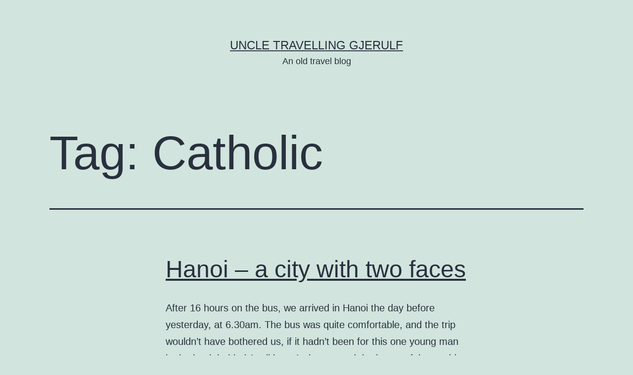

--- FILE ---
content_type: text/html; charset=UTF-8
request_url: http://gjerulf.com/tag/catholic/
body_size: 13219
content:
<!doctype html>
<html lang="en-US" >
<head>
	<meta charset="UTF-8" />
	<meta name="viewport" content="width=device-width, initial-scale=1" />
	<title>Catholic &#8211; Uncle Travelling Gjerulf</title>
<meta name='robots' content='max-image-preview:large' />
<link rel="alternate" type="application/rss+xml" title="Uncle Travelling Gjerulf &raquo; Feed" href="http://gjerulf.com/feed/" />
<link rel="alternate" type="application/rss+xml" title="Uncle Travelling Gjerulf &raquo; Comments Feed" href="http://gjerulf.com/comments/feed/" />
<link rel="alternate" type="application/rss+xml" title="Uncle Travelling Gjerulf &raquo; Catholic Tag Feed" href="http://gjerulf.com/tag/catholic/feed/" />
<script>
window._wpemojiSettings = {"baseUrl":"https:\/\/s.w.org\/images\/core\/emoji\/15.0.3\/72x72\/","ext":".png","svgUrl":"https:\/\/s.w.org\/images\/core\/emoji\/15.0.3\/svg\/","svgExt":".svg","source":{"concatemoji":"http:\/\/gjerulf.com\/wp-includes\/js\/wp-emoji-release.min.js?ver=6.6.4"}};
/*! This file is auto-generated */
!function(i,n){var o,s,e;function c(e){try{var t={supportTests:e,timestamp:(new Date).valueOf()};sessionStorage.setItem(o,JSON.stringify(t))}catch(e){}}function p(e,t,n){e.clearRect(0,0,e.canvas.width,e.canvas.height),e.fillText(t,0,0);var t=new Uint32Array(e.getImageData(0,0,e.canvas.width,e.canvas.height).data),r=(e.clearRect(0,0,e.canvas.width,e.canvas.height),e.fillText(n,0,0),new Uint32Array(e.getImageData(0,0,e.canvas.width,e.canvas.height).data));return t.every(function(e,t){return e===r[t]})}function u(e,t,n){switch(t){case"flag":return n(e,"\ud83c\udff3\ufe0f\u200d\u26a7\ufe0f","\ud83c\udff3\ufe0f\u200b\u26a7\ufe0f")?!1:!n(e,"\ud83c\uddfa\ud83c\uddf3","\ud83c\uddfa\u200b\ud83c\uddf3")&&!n(e,"\ud83c\udff4\udb40\udc67\udb40\udc62\udb40\udc65\udb40\udc6e\udb40\udc67\udb40\udc7f","\ud83c\udff4\u200b\udb40\udc67\u200b\udb40\udc62\u200b\udb40\udc65\u200b\udb40\udc6e\u200b\udb40\udc67\u200b\udb40\udc7f");case"emoji":return!n(e,"\ud83d\udc26\u200d\u2b1b","\ud83d\udc26\u200b\u2b1b")}return!1}function f(e,t,n){var r="undefined"!=typeof WorkerGlobalScope&&self instanceof WorkerGlobalScope?new OffscreenCanvas(300,150):i.createElement("canvas"),a=r.getContext("2d",{willReadFrequently:!0}),o=(a.textBaseline="top",a.font="600 32px Arial",{});return e.forEach(function(e){o[e]=t(a,e,n)}),o}function t(e){var t=i.createElement("script");t.src=e,t.defer=!0,i.head.appendChild(t)}"undefined"!=typeof Promise&&(o="wpEmojiSettingsSupports",s=["flag","emoji"],n.supports={everything:!0,everythingExceptFlag:!0},e=new Promise(function(e){i.addEventListener("DOMContentLoaded",e,{once:!0})}),new Promise(function(t){var n=function(){try{var e=JSON.parse(sessionStorage.getItem(o));if("object"==typeof e&&"number"==typeof e.timestamp&&(new Date).valueOf()<e.timestamp+604800&&"object"==typeof e.supportTests)return e.supportTests}catch(e){}return null}();if(!n){if("undefined"!=typeof Worker&&"undefined"!=typeof OffscreenCanvas&&"undefined"!=typeof URL&&URL.createObjectURL&&"undefined"!=typeof Blob)try{var e="postMessage("+f.toString()+"("+[JSON.stringify(s),u.toString(),p.toString()].join(",")+"));",r=new Blob([e],{type:"text/javascript"}),a=new Worker(URL.createObjectURL(r),{name:"wpTestEmojiSupports"});return void(a.onmessage=function(e){c(n=e.data),a.terminate(),t(n)})}catch(e){}c(n=f(s,u,p))}t(n)}).then(function(e){for(var t in e)n.supports[t]=e[t],n.supports.everything=n.supports.everything&&n.supports[t],"flag"!==t&&(n.supports.everythingExceptFlag=n.supports.everythingExceptFlag&&n.supports[t]);n.supports.everythingExceptFlag=n.supports.everythingExceptFlag&&!n.supports.flag,n.DOMReady=!1,n.readyCallback=function(){n.DOMReady=!0}}).then(function(){return e}).then(function(){var e;n.supports.everything||(n.readyCallback(),(e=n.source||{}).concatemoji?t(e.concatemoji):e.wpemoji&&e.twemoji&&(t(e.twemoji),t(e.wpemoji)))}))}((window,document),window._wpemojiSettings);
</script>
<style id='wp-emoji-styles-inline-css'>

	img.wp-smiley, img.emoji {
		display: inline !important;
		border: none !important;
		box-shadow: none !important;
		height: 1em !important;
		width: 1em !important;
		margin: 0 0.07em !important;
		vertical-align: -0.1em !important;
		background: none !important;
		padding: 0 !important;
	}
</style>
<link rel='stylesheet' id='wp-block-library-css' href='http://gjerulf.com/wp-includes/css/dist/block-library/style.min.css?ver=6.6.4' media='all' />
<style id='wp-block-library-theme-inline-css'>
.wp-block-audio :where(figcaption){color:#555;font-size:13px;text-align:center}.is-dark-theme .wp-block-audio :where(figcaption){color:#ffffffa6}.wp-block-audio{margin:0 0 1em}.wp-block-code{border:1px solid #ccc;border-radius:4px;font-family:Menlo,Consolas,monaco,monospace;padding:.8em 1em}.wp-block-embed :where(figcaption){color:#555;font-size:13px;text-align:center}.is-dark-theme .wp-block-embed :where(figcaption){color:#ffffffa6}.wp-block-embed{margin:0 0 1em}.blocks-gallery-caption{color:#555;font-size:13px;text-align:center}.is-dark-theme .blocks-gallery-caption{color:#ffffffa6}:root :where(.wp-block-image figcaption){color:#555;font-size:13px;text-align:center}.is-dark-theme :root :where(.wp-block-image figcaption){color:#ffffffa6}.wp-block-image{margin:0 0 1em}.wp-block-pullquote{border-bottom:4px solid;border-top:4px solid;color:currentColor;margin-bottom:1.75em}.wp-block-pullquote cite,.wp-block-pullquote footer,.wp-block-pullquote__citation{color:currentColor;font-size:.8125em;font-style:normal;text-transform:uppercase}.wp-block-quote{border-left:.25em solid;margin:0 0 1.75em;padding-left:1em}.wp-block-quote cite,.wp-block-quote footer{color:currentColor;font-size:.8125em;font-style:normal;position:relative}.wp-block-quote.has-text-align-right{border-left:none;border-right:.25em solid;padding-left:0;padding-right:1em}.wp-block-quote.has-text-align-center{border:none;padding-left:0}.wp-block-quote.is-large,.wp-block-quote.is-style-large,.wp-block-quote.is-style-plain{border:none}.wp-block-search .wp-block-search__label{font-weight:700}.wp-block-search__button{border:1px solid #ccc;padding:.375em .625em}:where(.wp-block-group.has-background){padding:1.25em 2.375em}.wp-block-separator.has-css-opacity{opacity:.4}.wp-block-separator{border:none;border-bottom:2px solid;margin-left:auto;margin-right:auto}.wp-block-separator.has-alpha-channel-opacity{opacity:1}.wp-block-separator:not(.is-style-wide):not(.is-style-dots){width:100px}.wp-block-separator.has-background:not(.is-style-dots){border-bottom:none;height:1px}.wp-block-separator.has-background:not(.is-style-wide):not(.is-style-dots){height:2px}.wp-block-table{margin:0 0 1em}.wp-block-table td,.wp-block-table th{word-break:normal}.wp-block-table :where(figcaption){color:#555;font-size:13px;text-align:center}.is-dark-theme .wp-block-table :where(figcaption){color:#ffffffa6}.wp-block-video :where(figcaption){color:#555;font-size:13px;text-align:center}.is-dark-theme .wp-block-video :where(figcaption){color:#ffffffa6}.wp-block-video{margin:0 0 1em}:root :where(.wp-block-template-part.has-background){margin-bottom:0;margin-top:0;padding:1.25em 2.375em}
</style>
<style id='classic-theme-styles-inline-css'>
/*! This file is auto-generated */
.wp-block-button__link{color:#fff;background-color:#32373c;border-radius:9999px;box-shadow:none;text-decoration:none;padding:calc(.667em + 2px) calc(1.333em + 2px);font-size:1.125em}.wp-block-file__button{background:#32373c;color:#fff;text-decoration:none}
</style>
<style id='global-styles-inline-css'>
:root{--wp--preset--aspect-ratio--square: 1;--wp--preset--aspect-ratio--4-3: 4/3;--wp--preset--aspect-ratio--3-4: 3/4;--wp--preset--aspect-ratio--3-2: 3/2;--wp--preset--aspect-ratio--2-3: 2/3;--wp--preset--aspect-ratio--16-9: 16/9;--wp--preset--aspect-ratio--9-16: 9/16;--wp--preset--color--black: #000000;--wp--preset--color--cyan-bluish-gray: #abb8c3;--wp--preset--color--white: #FFFFFF;--wp--preset--color--pale-pink: #f78da7;--wp--preset--color--vivid-red: #cf2e2e;--wp--preset--color--luminous-vivid-orange: #ff6900;--wp--preset--color--luminous-vivid-amber: #fcb900;--wp--preset--color--light-green-cyan: #7bdcb5;--wp--preset--color--vivid-green-cyan: #00d084;--wp--preset--color--pale-cyan-blue: #8ed1fc;--wp--preset--color--vivid-cyan-blue: #0693e3;--wp--preset--color--vivid-purple: #9b51e0;--wp--preset--color--dark-gray: #28303D;--wp--preset--color--gray: #39414D;--wp--preset--color--green: #D1E4DD;--wp--preset--color--blue: #D1DFE4;--wp--preset--color--purple: #D1D1E4;--wp--preset--color--red: #E4D1D1;--wp--preset--color--orange: #E4DAD1;--wp--preset--color--yellow: #EEEADD;--wp--preset--gradient--vivid-cyan-blue-to-vivid-purple: linear-gradient(135deg,rgba(6,147,227,1) 0%,rgb(155,81,224) 100%);--wp--preset--gradient--light-green-cyan-to-vivid-green-cyan: linear-gradient(135deg,rgb(122,220,180) 0%,rgb(0,208,130) 100%);--wp--preset--gradient--luminous-vivid-amber-to-luminous-vivid-orange: linear-gradient(135deg,rgba(252,185,0,1) 0%,rgba(255,105,0,1) 100%);--wp--preset--gradient--luminous-vivid-orange-to-vivid-red: linear-gradient(135deg,rgba(255,105,0,1) 0%,rgb(207,46,46) 100%);--wp--preset--gradient--very-light-gray-to-cyan-bluish-gray: linear-gradient(135deg,rgb(238,238,238) 0%,rgb(169,184,195) 100%);--wp--preset--gradient--cool-to-warm-spectrum: linear-gradient(135deg,rgb(74,234,220) 0%,rgb(151,120,209) 20%,rgb(207,42,186) 40%,rgb(238,44,130) 60%,rgb(251,105,98) 80%,rgb(254,248,76) 100%);--wp--preset--gradient--blush-light-purple: linear-gradient(135deg,rgb(255,206,236) 0%,rgb(152,150,240) 100%);--wp--preset--gradient--blush-bordeaux: linear-gradient(135deg,rgb(254,205,165) 0%,rgb(254,45,45) 50%,rgb(107,0,62) 100%);--wp--preset--gradient--luminous-dusk: linear-gradient(135deg,rgb(255,203,112) 0%,rgb(199,81,192) 50%,rgb(65,88,208) 100%);--wp--preset--gradient--pale-ocean: linear-gradient(135deg,rgb(255,245,203) 0%,rgb(182,227,212) 50%,rgb(51,167,181) 100%);--wp--preset--gradient--electric-grass: linear-gradient(135deg,rgb(202,248,128) 0%,rgb(113,206,126) 100%);--wp--preset--gradient--midnight: linear-gradient(135deg,rgb(2,3,129) 0%,rgb(40,116,252) 100%);--wp--preset--gradient--purple-to-yellow: linear-gradient(160deg, #D1D1E4 0%, #EEEADD 100%);--wp--preset--gradient--yellow-to-purple: linear-gradient(160deg, #EEEADD 0%, #D1D1E4 100%);--wp--preset--gradient--green-to-yellow: linear-gradient(160deg, #D1E4DD 0%, #EEEADD 100%);--wp--preset--gradient--yellow-to-green: linear-gradient(160deg, #EEEADD 0%, #D1E4DD 100%);--wp--preset--gradient--red-to-yellow: linear-gradient(160deg, #E4D1D1 0%, #EEEADD 100%);--wp--preset--gradient--yellow-to-red: linear-gradient(160deg, #EEEADD 0%, #E4D1D1 100%);--wp--preset--gradient--purple-to-red: linear-gradient(160deg, #D1D1E4 0%, #E4D1D1 100%);--wp--preset--gradient--red-to-purple: linear-gradient(160deg, #E4D1D1 0%, #D1D1E4 100%);--wp--preset--font-size--small: 18px;--wp--preset--font-size--medium: 20px;--wp--preset--font-size--large: 24px;--wp--preset--font-size--x-large: 42px;--wp--preset--font-size--extra-small: 16px;--wp--preset--font-size--normal: 20px;--wp--preset--font-size--extra-large: 40px;--wp--preset--font-size--huge: 96px;--wp--preset--font-size--gigantic: 144px;--wp--preset--spacing--20: 0.44rem;--wp--preset--spacing--30: 0.67rem;--wp--preset--spacing--40: 1rem;--wp--preset--spacing--50: 1.5rem;--wp--preset--spacing--60: 2.25rem;--wp--preset--spacing--70: 3.38rem;--wp--preset--spacing--80: 5.06rem;--wp--preset--shadow--natural: 6px 6px 9px rgba(0, 0, 0, 0.2);--wp--preset--shadow--deep: 12px 12px 50px rgba(0, 0, 0, 0.4);--wp--preset--shadow--sharp: 6px 6px 0px rgba(0, 0, 0, 0.2);--wp--preset--shadow--outlined: 6px 6px 0px -3px rgba(255, 255, 255, 1), 6px 6px rgba(0, 0, 0, 1);--wp--preset--shadow--crisp: 6px 6px 0px rgba(0, 0, 0, 1);}:where(.is-layout-flex){gap: 0.5em;}:where(.is-layout-grid){gap: 0.5em;}body .is-layout-flex{display: flex;}.is-layout-flex{flex-wrap: wrap;align-items: center;}.is-layout-flex > :is(*, div){margin: 0;}body .is-layout-grid{display: grid;}.is-layout-grid > :is(*, div){margin: 0;}:where(.wp-block-columns.is-layout-flex){gap: 2em;}:where(.wp-block-columns.is-layout-grid){gap: 2em;}:where(.wp-block-post-template.is-layout-flex){gap: 1.25em;}:where(.wp-block-post-template.is-layout-grid){gap: 1.25em;}.has-black-color{color: var(--wp--preset--color--black) !important;}.has-cyan-bluish-gray-color{color: var(--wp--preset--color--cyan-bluish-gray) !important;}.has-white-color{color: var(--wp--preset--color--white) !important;}.has-pale-pink-color{color: var(--wp--preset--color--pale-pink) !important;}.has-vivid-red-color{color: var(--wp--preset--color--vivid-red) !important;}.has-luminous-vivid-orange-color{color: var(--wp--preset--color--luminous-vivid-orange) !important;}.has-luminous-vivid-amber-color{color: var(--wp--preset--color--luminous-vivid-amber) !important;}.has-light-green-cyan-color{color: var(--wp--preset--color--light-green-cyan) !important;}.has-vivid-green-cyan-color{color: var(--wp--preset--color--vivid-green-cyan) !important;}.has-pale-cyan-blue-color{color: var(--wp--preset--color--pale-cyan-blue) !important;}.has-vivid-cyan-blue-color{color: var(--wp--preset--color--vivid-cyan-blue) !important;}.has-vivid-purple-color{color: var(--wp--preset--color--vivid-purple) !important;}.has-black-background-color{background-color: var(--wp--preset--color--black) !important;}.has-cyan-bluish-gray-background-color{background-color: var(--wp--preset--color--cyan-bluish-gray) !important;}.has-white-background-color{background-color: var(--wp--preset--color--white) !important;}.has-pale-pink-background-color{background-color: var(--wp--preset--color--pale-pink) !important;}.has-vivid-red-background-color{background-color: var(--wp--preset--color--vivid-red) !important;}.has-luminous-vivid-orange-background-color{background-color: var(--wp--preset--color--luminous-vivid-orange) !important;}.has-luminous-vivid-amber-background-color{background-color: var(--wp--preset--color--luminous-vivid-amber) !important;}.has-light-green-cyan-background-color{background-color: var(--wp--preset--color--light-green-cyan) !important;}.has-vivid-green-cyan-background-color{background-color: var(--wp--preset--color--vivid-green-cyan) !important;}.has-pale-cyan-blue-background-color{background-color: var(--wp--preset--color--pale-cyan-blue) !important;}.has-vivid-cyan-blue-background-color{background-color: var(--wp--preset--color--vivid-cyan-blue) !important;}.has-vivid-purple-background-color{background-color: var(--wp--preset--color--vivid-purple) !important;}.has-black-border-color{border-color: var(--wp--preset--color--black) !important;}.has-cyan-bluish-gray-border-color{border-color: var(--wp--preset--color--cyan-bluish-gray) !important;}.has-white-border-color{border-color: var(--wp--preset--color--white) !important;}.has-pale-pink-border-color{border-color: var(--wp--preset--color--pale-pink) !important;}.has-vivid-red-border-color{border-color: var(--wp--preset--color--vivid-red) !important;}.has-luminous-vivid-orange-border-color{border-color: var(--wp--preset--color--luminous-vivid-orange) !important;}.has-luminous-vivid-amber-border-color{border-color: var(--wp--preset--color--luminous-vivid-amber) !important;}.has-light-green-cyan-border-color{border-color: var(--wp--preset--color--light-green-cyan) !important;}.has-vivid-green-cyan-border-color{border-color: var(--wp--preset--color--vivid-green-cyan) !important;}.has-pale-cyan-blue-border-color{border-color: var(--wp--preset--color--pale-cyan-blue) !important;}.has-vivid-cyan-blue-border-color{border-color: var(--wp--preset--color--vivid-cyan-blue) !important;}.has-vivid-purple-border-color{border-color: var(--wp--preset--color--vivid-purple) !important;}.has-vivid-cyan-blue-to-vivid-purple-gradient-background{background: var(--wp--preset--gradient--vivid-cyan-blue-to-vivid-purple) !important;}.has-light-green-cyan-to-vivid-green-cyan-gradient-background{background: var(--wp--preset--gradient--light-green-cyan-to-vivid-green-cyan) !important;}.has-luminous-vivid-amber-to-luminous-vivid-orange-gradient-background{background: var(--wp--preset--gradient--luminous-vivid-amber-to-luminous-vivid-orange) !important;}.has-luminous-vivid-orange-to-vivid-red-gradient-background{background: var(--wp--preset--gradient--luminous-vivid-orange-to-vivid-red) !important;}.has-very-light-gray-to-cyan-bluish-gray-gradient-background{background: var(--wp--preset--gradient--very-light-gray-to-cyan-bluish-gray) !important;}.has-cool-to-warm-spectrum-gradient-background{background: var(--wp--preset--gradient--cool-to-warm-spectrum) !important;}.has-blush-light-purple-gradient-background{background: var(--wp--preset--gradient--blush-light-purple) !important;}.has-blush-bordeaux-gradient-background{background: var(--wp--preset--gradient--blush-bordeaux) !important;}.has-luminous-dusk-gradient-background{background: var(--wp--preset--gradient--luminous-dusk) !important;}.has-pale-ocean-gradient-background{background: var(--wp--preset--gradient--pale-ocean) !important;}.has-electric-grass-gradient-background{background: var(--wp--preset--gradient--electric-grass) !important;}.has-midnight-gradient-background{background: var(--wp--preset--gradient--midnight) !important;}.has-small-font-size{font-size: var(--wp--preset--font-size--small) !important;}.has-medium-font-size{font-size: var(--wp--preset--font-size--medium) !important;}.has-large-font-size{font-size: var(--wp--preset--font-size--large) !important;}.has-x-large-font-size{font-size: var(--wp--preset--font-size--x-large) !important;}
:where(.wp-block-post-template.is-layout-flex){gap: 1.25em;}:where(.wp-block-post-template.is-layout-grid){gap: 1.25em;}
:where(.wp-block-columns.is-layout-flex){gap: 2em;}:where(.wp-block-columns.is-layout-grid){gap: 2em;}
:root :where(.wp-block-pullquote){font-size: 1.5em;line-height: 1.6;}
</style>
<link rel='stylesheet' id='social_comments-css' href='http://gjerulf.com/wp-content/plugins/social/assets/comments.css?ver=3.1.1' media='screen' />
<link rel='stylesheet' id='twenty-twenty-one-style-css' href='http://gjerulf.com/wp-content/themes/twentytwentyone/style.css?ver=1.4' media='all' />
<link rel='stylesheet' id='twenty-twenty-one-print-style-css' href='http://gjerulf.com/wp-content/themes/twentytwentyone/assets/css/print.css?ver=1.4' media='print' />
<script src="http://gjerulf.com/wp-includes/js/jquery/jquery.min.js?ver=3.7.1" id="jquery-core-js"></script>
<script src="http://gjerulf.com/wp-includes/js/jquery/jquery-migrate.min.js?ver=3.4.1" id="jquery-migrate-js"></script>
<link rel="https://api.w.org/" href="http://gjerulf.com/wp-json/" /><link rel="alternate" title="JSON" type="application/json" href="http://gjerulf.com/wp-json/wp/v2/tags/405" /><link rel="EditURI" type="application/rsd+xml" title="RSD" href="http://gjerulf.com/xmlrpc.php?rsd" />
<meta name="generator" content="WordPress 6.6.4" />
</head>

<body class="archive tag tag-catholic tag-405 wp-embed-responsive is-light-theme no-js hfeed">
<div id="page" class="site">
	<a class="skip-link screen-reader-text" href="#content">Skip to content</a>

	
<header id="masthead" class="site-header has-title-and-tagline" role="banner">

	

<div class="site-branding">

	
						<p class="site-title"><a href="http://gjerulf.com/">Uncle Travelling Gjerulf</a></p>
			
			<p class="site-description">
			An old travel blog		</p>
	</div><!-- .site-branding -->
	

</header><!-- #masthead -->

	<div id="content" class="site-content">
		<div id="primary" class="content-area">
			<main id="main" class="site-main" role="main">


	<header class="page-header alignwide">
		<h1 class="page-title">Tag: <span>Catholic</span></h1>			</header><!-- .page-header -->

					
<article id="post-317" class="post-317 post type-post status-publish format-standard hentry category-health category-religious category-travel tag-annikken tag-catholic tag-dong-xuan tag-easter tag-fish-sauce tag-ha-noi tag-hanoi tag-hawkers tag-hoan-kiem tag-mass tag-medicine tag-money tag-museum-of-ethnology tag-nuoc-mam tag-old-quarter tag-sleeper-bus tag-stjosephs-cathedral tag-sunday tag-teacher tag-traditional tag-trick tag-vietnam entry">

	
<header class="entry-header">
	<h2 class="entry-title default-max-width"><a href="http://gjerulf.com/04/13/hanoi-a-city-with-two-faces/">Hanoi &#8211; a city with two faces</a></h2></header><!-- .entry-header -->

	<div class="entry-content">
		<p>After 16 hours on the bus, we arrived in Hanoi the day before yesterday, at 6.30am. The bus was quite comfortable, and the trip wouldn&#8217;t have bothered us, if it hadn&#8217;t been for this one young man in the bunk behind Annikken. As he entered the bus we felt an odd aroma in the air,&hellip; <a class="more-link" href="http://gjerulf.com/04/13/hanoi-a-city-with-two-faces/">Continue reading <span class="screen-reader-text">Hanoi &#8211; a city with two faces</span></a></p>
	</div><!-- .entry-content -->

	<footer class="entry-footer default-max-width">
		<span class="posted-on">Published <time class="entry-date published updated" datetime="2009-04-13T13:12:31+02:00">13. April 2009</time></span><div class="post-taxonomies"><span class="cat-links">Categorized as <a href="http://gjerulf.com/category/health/" rel="category tag">health</a>, <a href="http://gjerulf.com/category/religious/" rel="category tag">Religious</a>, <a href="http://gjerulf.com/category/travel/" rel="category tag">Travel</a> </span><span class="tags-links">Tagged <a href="http://gjerulf.com/tag/annikken/" rel="tag">Annikken</a>, <a href="http://gjerulf.com/tag/catholic/" rel="tag">Catholic</a>, <a href="http://gjerulf.com/tag/dong-xuan/" rel="tag">Dong Xuan</a>, <a href="http://gjerulf.com/tag/easter/" rel="tag">Easter</a>, <a href="http://gjerulf.com/tag/fish-sauce/" rel="tag">Fish sauce</a>, <a href="http://gjerulf.com/tag/ha-noi/" rel="tag">Ha Noi</a>, <a href="http://gjerulf.com/tag/hanoi/" rel="tag">Hanoi</a>, <a href="http://gjerulf.com/tag/hawkers/" rel="tag">hawkers</a>, <a href="http://gjerulf.com/tag/hoan-kiem/" rel="tag">Hoan Kiem</a>, <a href="http://gjerulf.com/tag/mass/" rel="tag">Mass</a>, <a href="http://gjerulf.com/tag/medicine/" rel="tag">medicine</a>, <a href="http://gjerulf.com/tag/money/" rel="tag">money</a>, <a href="http://gjerulf.com/tag/museum-of-ethnology/" rel="tag">Museum of Ethnology</a>, <a href="http://gjerulf.com/tag/nuoc-mam/" rel="tag">Nuoc mam</a>, <a href="http://gjerulf.com/tag/old-quarter/" rel="tag">old quarter</a>, <a href="http://gjerulf.com/tag/sleeper-bus/" rel="tag">Sleeper Bus</a>, <a href="http://gjerulf.com/tag/stjosephs-cathedral/" rel="tag">St.Joseph's Cathedral</a>, <a href="http://gjerulf.com/tag/sunday/" rel="tag">Sunday</a>, <a href="http://gjerulf.com/tag/teacher/" rel="tag">teacher</a>, <a href="http://gjerulf.com/tag/traditional/" rel="tag">traditional</a>, <a href="http://gjerulf.com/tag/trick/" rel="tag">trick</a>, <a href="http://gjerulf.com/tag/vietnam/" rel="tag">Vietnam</a></span></div>	</footer><!-- .entry-footer -->
</article><!-- #post-${ID} -->
	
	

			</main><!-- #main -->
		</div><!-- #primary -->
	</div><!-- #content -->

	
	<aside class="widget-area">
		<section id="nav_menu-5" class="widget widget_nav_menu"><h2 class="widget-title">2014 Wedding</h2><nav class="menu-wedding-container" aria-label="2014 Wedding"><ul id="menu-wedding" class="menu"><li id="menu-item-734" class="menu-item menu-item-type-post_type menu-item-object-page menu-item-has-children menu-item-734"><a href="http://gjerulf.com/introduction/kendra/">Wedding in Arendal, Norway</a><button class="sub-menu-toggle" aria-expanded="false" onClick="twentytwentyoneExpandSubMenu(this)"><span class="icon-plus"><svg class="svg-icon" width="18" height="18" aria-hidden="true" role="img" focusable="false" viewBox="0 0 24 24" fill="none" xmlns="http://www.w3.org/2000/svg"><path fill-rule="evenodd" clip-rule="evenodd" d="M18 11.2h-5.2V6h-1.6v5.2H6v1.6h5.2V18h1.6v-5.2H18z" fill="currentColor"/></svg></span><span class="icon-minus"><svg class="svg-icon" width="18" height="18" aria-hidden="true" role="img" focusable="false" viewBox="0 0 24 24" fill="none" xmlns="http://www.w3.org/2000/svg"><path fill-rule="evenodd" clip-rule="evenodd" d="M6 11h12v2H6z" fill="currentColor"/></svg></span><span class="screen-reader-text">Open menu</span></button>
<ul class="sub-menu">
	<li id="menu-item-823" class="menu-item menu-item-type-post_type menu-item-object-page menu-item-has-children menu-item-823"><a href="http://gjerulf.com/practical-information/">Practical information</a>
	<ul class="sub-menu">
		<li id="menu-item-838" class="menu-item menu-item-type-post_type menu-item-object-page menu-item-838"><a href="http://gjerulf.com/dress-code-times-places-other-details/">Dress code, times, places &#038; other details</a></li>
		<li id="menu-item-735" class="menu-item menu-item-type-post_type menu-item-object-page menu-item-735"><a href="http://gjerulf.com/accomodation/">Accomodation</a></li>
		<li id="menu-item-736" class="menu-item menu-item-type-post_type menu-item-object-page menu-item-736"><a href="http://gjerulf.com/getting-there-and-away/">Getting there and away</a></li>
		<li id="menu-item-831" class="menu-item menu-item-type-post_type menu-item-object-page menu-item-831"><a href="http://gjerulf.com/weather/">Weather</a></li>
		<li id="menu-item-977" class="menu-item menu-item-type-post_type menu-item-object-page menu-item-977"><a href="http://gjerulf.com/wedding-gifts-donations-and-registries/">Wedding Gifts, Donations, and Registries</a></li>
	</ul>
</li>
</ul>
</li>
</ul></nav></section><section id="nav_menu-4" class="widget widget_nav_menu"><h2 class="widget-title">Travel log</h2><nav class="menu-travel-log-menu-container" aria-label="Travel log"><ul id="menu-travel-log-menu" class="menu"><li id="menu-item-782" class="menu-item menu-item-type-post_type menu-item-object-page current_page_parent menu-item-782"><a href="http://gjerulf.com/travel-log/">Travel log</a></li>
<li id="menu-item-780" class="menu-item menu-item-type-post_type menu-item-object-page menu-item-home menu-item-780"><a href="http://gjerulf.com/">Introduction</a></li>
<li id="menu-item-781" class="menu-item menu-item-type-post_type menu-item-object-page menu-item-781"><a href="http://gjerulf.com/qa/">Q&#038;A</a></li>
<li id="menu-item-783" class="menu-item menu-item-type-post_type menu-item-object-page menu-item-has-children menu-item-783"><a href="http://gjerulf.com/gallery/">Gallery</a><button class="sub-menu-toggle" aria-expanded="false" onClick="twentytwentyoneExpandSubMenu(this)"><span class="icon-plus"><svg class="svg-icon" width="18" height="18" aria-hidden="true" role="img" focusable="false" viewBox="0 0 24 24" fill="none" xmlns="http://www.w3.org/2000/svg"><path fill-rule="evenodd" clip-rule="evenodd" d="M18 11.2h-5.2V6h-1.6v5.2H6v1.6h5.2V18h1.6v-5.2H18z" fill="currentColor"/></svg></span><span class="icon-minus"><svg class="svg-icon" width="18" height="18" aria-hidden="true" role="img" focusable="false" viewBox="0 0 24 24" fill="none" xmlns="http://www.w3.org/2000/svg"><path fill-rule="evenodd" clip-rule="evenodd" d="M6 11h12v2H6z" fill="currentColor"/></svg></span><span class="screen-reader-text">Open menu</span></button>
<ul class="sub-menu">
	<li id="menu-item-784" class="menu-item menu-item-type-post_type menu-item-object-page menu-item-784"><a href="http://gjerulf.com/gallery/norway-and-st-petersburg/">Norway and St Petersburg</a></li>
	<li id="menu-item-785" class="menu-item menu-item-type-post_type menu-item-object-page menu-item-785"><a href="http://gjerulf.com/gallery/novgorod-and-moscow/">Novgorod and Moscow</a></li>
	<li id="menu-item-786" class="menu-item menu-item-type-post_type menu-item-object-page menu-item-786"><a href="http://gjerulf.com/gallery/kazan-and-ekaterinburg/">Kazan and Ekaterinburg</a></li>
	<li id="menu-item-787" class="menu-item menu-item-type-post_type menu-item-object-page menu-item-787"><a href="http://gjerulf.com/gallery/irkutsk-and-lake-baikal/">Irkutsk and Lake Baikal</a></li>
	<li id="menu-item-788" class="menu-item menu-item-type-post_type menu-item-object-page menu-item-788"><a href="http://gjerulf.com/gallery/mongolia/">Mongolia</a></li>
	<li id="menu-item-789" class="menu-item menu-item-type-post_type menu-item-object-page menu-item-789"><a href="http://gjerulf.com/gallery/beijing-and-around/">Beijing and around</a></li>
	<li id="menu-item-790" class="menu-item menu-item-type-post_type menu-item-object-page menu-item-790"><a href="http://gjerulf.com/gallery/xian-and-around/">Xian and around</a></li>
	<li id="menu-item-791" class="menu-item menu-item-type-post_type menu-item-object-page menu-item-791"><a href="http://gjerulf.com/gallery/lhasa/">Lhasa</a></li>
	<li id="menu-item-792" class="menu-item menu-item-type-post_type menu-item-object-page menu-item-792"><a href="http://gjerulf.com/gallery/tibet-outside-of-lhasa/">Tibet, outside of Lhasa</a></li>
	<li id="menu-item-793" class="menu-item menu-item-type-post_type menu-item-object-page menu-item-793"><a href="http://gjerulf.com/gallery/kathmandu/">Kathmandu</a></li>
	<li id="menu-item-794" class="menu-item menu-item-type-post_type menu-item-object-page menu-item-794"><a href="http://gjerulf.com/gallery/pokhara/">Pokhara</a></li>
	<li id="menu-item-795" class="menu-item menu-item-type-post_type menu-item-object-page menu-item-795"><a href="http://gjerulf.com/gallery/back-to-kathmandu/">Back to Kathmandu</a></li>
	<li id="menu-item-796" class="menu-item menu-item-type-post_type menu-item-object-page menu-item-796"><a href="http://gjerulf.com/gallery/chitwan-national-park/">Chitwan National Park</a></li>
	<li id="menu-item-797" class="menu-item menu-item-type-post_type menu-item-object-page menu-item-797"><a href="http://gjerulf.com/gallery/saigon-and-cu-chi/">Saigon and Cu Chi</a></li>
	<li id="menu-item-798" class="menu-item menu-item-type-post_type menu-item-object-page menu-item-798"><a href="http://gjerulf.com/gallery/mui-ne-and-ca-na/">Mui Ne and Ca Na</a></li>
	<li id="menu-item-799" class="menu-item menu-item-type-post_type menu-item-object-page menu-item-799"><a href="http://gjerulf.com/gallery/nha-trang/">Nha Trang</a></li>
	<li id="menu-item-800" class="menu-item menu-item-type-post_type menu-item-object-page menu-item-800"><a href="http://gjerulf.com/gallery/hoi-an/">Hoi An</a></li>
	<li id="menu-item-801" class="menu-item menu-item-type-post_type menu-item-object-page menu-item-801"><a href="http://gjerulf.com/gallery/hanoi/">Hanoi</a></li>
	<li id="menu-item-802" class="menu-item menu-item-type-post_type menu-item-object-page menu-item-802"><a href="http://gjerulf.com/gallery/ha-long-bay/">Ha Long Bay</a></li>
	<li id="menu-item-803" class="menu-item menu-item-type-post_type menu-item-object-page menu-item-803"><a href="http://gjerulf.com/gallery/back-to-hanoi/">Back to Hanoi</a></li>
	<li id="menu-item-804" class="menu-item menu-item-type-post_type menu-item-object-page menu-item-804"><a href="http://gjerulf.com/gallery/ninh-binh/">Ninh Binh</a></li>
	<li id="menu-item-805" class="menu-item menu-item-type-post_type menu-item-object-page menu-item-805"><a href="http://gjerulf.com/gallery/back-to-hoi-an/">Back to Hoi An</a></li>
	<li id="menu-item-806" class="menu-item menu-item-type-post_type menu-item-object-page menu-item-806"><a href="http://gjerulf.com/gallery/back-to-saigon/">Back to Saigon</a></li>
	<li id="menu-item-807" class="menu-item menu-item-type-post_type menu-item-object-page menu-item-807"><a href="http://gjerulf.com/gallery/siem-reap/">Siem Reap</a></li>
	<li id="menu-item-808" class="menu-item menu-item-type-post_type menu-item-object-page menu-item-808"><a href="http://gjerulf.com/gallery/angkor/">Angkor</a></li>
	<li id="menu-item-809" class="menu-item menu-item-type-post_type menu-item-object-page menu-item-809"><a href="http://gjerulf.com/gallery/pattaya/">Pattaya</a></li>
	<li id="menu-item-810" class="menu-item menu-item-type-post_type menu-item-object-page menu-item-810"><a href="http://gjerulf.com/gallery/bangkok/">Bangkok</a></li>
	<li id="menu-item-811" class="menu-item menu-item-type-post_type menu-item-object-page menu-item-811"><a href="http://gjerulf.com/gallery/vang-vieng/">Vang Vieng</a></li>
	<li id="menu-item-812" class="menu-item menu-item-type-post_type menu-item-object-page menu-item-812"><a href="http://gjerulf.com/gallery/vientiane/">Vientiane</a></li>
	<li id="menu-item-813" class="menu-item menu-item-type-post_type menu-item-object-page menu-item-813"><a href="http://gjerulf.com/gallery/phu-khao-kuai-national-park/">Phu Khao Kuai National Park</a></li>
	<li id="menu-item-814" class="menu-item menu-item-type-post_type menu-item-object-page menu-item-814"><a href="http://gjerulf.com/gallery/don-det-and-don-khon/">Don Det and Don Khon</a></li>
	<li id="menu-item-815" class="menu-item menu-item-type-post_type menu-item-object-page menu-item-815"><a href="http://gjerulf.com/gallery/koh-pha-ngan/">Koh Pha-Ngan</a></li>
	<li id="menu-item-816" class="menu-item menu-item-type-post_type menu-item-object-page menu-item-816"><a href="http://gjerulf.com/gallery/koh-tao/">Koh Tao</a></li>
	<li id="menu-item-817" class="menu-item menu-item-type-post_type menu-item-object-page menu-item-817"><a href="http://gjerulf.com/gallery/koh-phi-phi/">Koh Phi Phi</a></li>
	<li id="menu-item-819" class="menu-item menu-item-type-post_type menu-item-object-page menu-item-819"><a href="http://gjerulf.com/gallery/underwater-in-koh-phi-phi/">Underwater in Koh Phi Phi</a></li>
	<li id="menu-item-818" class="menu-item menu-item-type-post_type menu-item-object-page menu-item-818"><a href="http://gjerulf.com/gallery/pulau-perhentian/">Pulau Perhentian</a></li>
	<li id="menu-item-820" class="menu-item menu-item-type-post_type menu-item-object-page menu-item-820"><a href="http://gjerulf.com/gallery/bali/">Bali</a></li>
	<li id="menu-item-821" class="menu-item menu-item-type-post_type menu-item-object-page menu-item-821"><a href="http://gjerulf.com/gallery/perhentian-2010/">Perhentian 2010</a></li>
</ul>
</li>
</ul></nav></section><section id="archives-2" class="widget widget_archive"><h2 class="widget-title">Archives</h2><nav aria-label="Archives">
			<ul>
					<li><a href='http://gjerulf.com/2010/10/'>October 2010</a></li>
	<li><a href='http://gjerulf.com/2010/08/'>August 2010</a></li>
	<li><a href='http://gjerulf.com/2010/07/'>July 2010</a></li>
	<li><a href='http://gjerulf.com/2010/06/'>June 2010</a></li>
	<li><a href='http://gjerulf.com/2010/05/'>May 2010</a></li>
	<li><a href='http://gjerulf.com/2010/04/'>April 2010</a></li>
	<li><a href='http://gjerulf.com/2010/03/'>March 2010</a></li>
	<li><a href='http://gjerulf.com/2010/02/'>February 2010</a></li>
	<li><a href='http://gjerulf.com/2009/10/'>October 2009</a></li>
	<li><a href='http://gjerulf.com/2009/09/'>September 2009</a></li>
	<li><a href='http://gjerulf.com/2009/08/'>August 2009</a></li>
	<li><a href='http://gjerulf.com/2009/07/'>July 2009</a></li>
	<li><a href='http://gjerulf.com/2009/06/'>June 2009</a></li>
	<li><a href='http://gjerulf.com/2009/05/'>May 2009</a></li>
	<li><a href='http://gjerulf.com/2009/04/'>April 2009</a></li>
	<li><a href='http://gjerulf.com/2009/03/'>March 2009</a></li>
	<li><a href='http://gjerulf.com/2009/02/'>February 2009</a></li>
	<li><a href='http://gjerulf.com/2009/01/'>January 2009</a></li>
	<li><a href='http://gjerulf.com/2008/12/'>December 2008</a></li>
	<li><a href='http://gjerulf.com/2008/11/'>November 2008</a></li>
	<li><a href='http://gjerulf.com/2008/10/'>October 2008</a></li>
			</ul>

			</nav></section><section id="text-231268921" class="widget widget_text"><h2 class="widget-title">Bio:</h2>			<div class="textwidget"><html>
<body>

<p>
<img src="http://gjerulf.com/wp-content/gallery/admin/27112007449.jpg"
width="160" height="120">
</p>

<p>
Name: Gjerulf Noddeland
</br>
Year of birth: 1980
</br>
Education: Cand.Theol
</br>
Country of origin: Norway
</br>
Occupation: Vagabond
</p>

</body>
</html>


</div>
		</section><section id="text-350385881" class="widget widget_text">			<div class="textwidget"><script src="http://digg.com/tools/diggthis.js" type="text/javascript"></script> 
<a href="http://www.stumbleupon.com/submit?url=http://gjerulf.com/travel-log%26title%3DThe%2BArticle%2BTitle"> <img border=0 src="http://cdn.stumble-upon.com/images/160x30_su_blue.gif" alt=""> Stumble It!</a>
<!--NetworkedBlogs Start--><style type="text/css"><!--.networkedblogs_widget a {text-decoration:none;color:#3B5998;font-weight:normal;}.networkedblogs_widget .networkedblogs_footer a {text-decoration:none;color:#FFFFFF;font-weight:normal;}--></style><div id='networkedblogs_container' style='height:180px;padding-top:20px;'><div id='networkedblogs_above'></div><div id='networkedblogs_widget' style="width:120px;margin:0px auto;padding:0px 0px 3px 0px;font-family:'lucida grande',tahoma,Verdana,Arial,Sans-Serif;font-size:11px;font-weight:normal;text-decoration:none;background:#3B5998 none repeat scroll 0% 0%;border:none;line-height:13px;"><div id='networkedblogs_header' style="padding:1px 1px 2px 3px;text-align:left;"><a href='http://www.facebook.com/apps/application.php?id=9953271133' style="text-decoration:none;color:#FFFFFF;font-weight:normal;font-size:11px;background-repeat:no-repeat;">NetworkedBlogs</a></div><div id='networkedblogs_body' style="background-color:#FFFFFF;color:#444444;padding:4px;border-left:1px solid #D8DFEA;border-right:1px solid #D8DFEA;text-align:left;"><table cellpadding="0" cellspacing="0"><tr><td><span style="color:#777777;">Blog:</span></td></tr><tr><td><a target="_blank" href="http://networkedblogs.com/blog/uncle_travelling_gjerulf/" style="text-decoration:none;color:#3B5998;" rel="noopener">Uncle travelling Gjerulf</a></td></tr><tr><td><div style="padding:0px;padding-top:5px;color:#777777;">Topics:</div></td></tr><tr><td><a target='_blank' href='http://networkedblogs.com/topic/Travelling' style='text-decoration:none;color:#3B5998;' rel="noopener">Travelling</a>, <a target='_blank' href='http://networkedblogs.com/topic/Volunteer' style='text-decoration:none;color:#3B5998;' rel="noopener">Volunteer</a>, <a target='_blank' href='http://networkedblogs.com/topic/CouchSurfing' style='text-decoration:none;color:#3B5998;' rel="noopener">CouchSurfing</a></td></tr><tr><td><div id='networkedblogs_badges'>&nbsp;</div></td></tr><tr><td><div style='padding:0px;text-align:center;'><a target="_blank" href="http://networkedblogs.com/blog/uncle_travelling_gjerulf/?ahash=cc2bf2640eafef9179186b5b5201a285" style="text-decoration:none;color:#666666;font-weight:normal;font-size:10px;" rel="noopener">Follow my blog</a></div></td></tr></table></div></div><div id='networkedblogs_below' class='networkedblogs_below'></div></div><script type="text/javascript"><!--
if(typeof(networkedblogs)=="undefined"){networkedblogs = {};networkedblogs.blogId=111285;networkedblogs.shortName="uncle_travelling_gjerulf";}
--></script><script type="text/javascript" src="http://widget.networkedblogs.com/getwidget?bid=111285"></script><!--NetworkedBlogs End--></div>
		</section><section id="categories-231262551" class="widget widget_categories"><h2 class="widget-title">Categories</h2><nav aria-label="Categories">
			<ul>
					<li class="cat-item cat-item-628"><a href="http://gjerulf.com/category/climbing/">climbing</a>
</li>
	<li class="cat-item cat-item-41"><a href="http://gjerulf.com/category/couchsurfing/">Couchsurfing</a>
</li>
	<li class="cat-item cat-item-9"><a href="http://gjerulf.com/category/diving/">Diving</a>
</li>
	<li class="cat-item cat-item-19"><a href="http://gjerulf.com/category/family/">Family</a>
</li>
	<li class="cat-item cat-item-301"><a href="http://gjerulf.com/category/health/">health</a>
</li>
	<li class="cat-item cat-item-127"><a href="http://gjerulf.com/category/international-misunderstanding/">International Misunderstanding</a>
</li>
	<li class="cat-item cat-item-36"><a href="http://gjerulf.com/category/memories/">Memories</a>
</li>
	<li class="cat-item cat-item-244"><a href="http://gjerulf.com/category/nature/">Nature</a>
</li>
	<li class="cat-item cat-item-20"><a href="http://gjerulf.com/category/photo-video/">Photo &amp; Video</a>
</li>
	<li class="cat-item cat-item-4"><a href="http://gjerulf.com/category/travel/preparations/">preparations</a>
</li>
	<li class="cat-item cat-item-42"><a href="http://gjerulf.com/category/religious/">Religious</a>
</li>
	<li class="cat-item cat-item-610"><a href="http://gjerulf.com/category/snorkeling/">snorkeling</a>
</li>
	<li class="cat-item cat-item-3"><a href="http://gjerulf.com/category/travel/">Travel</a>
</li>
	<li class="cat-item cat-item-1"><a href="http://gjerulf.com/category/uncategorized/">Uncategorized</a>
</li>
	<li class="cat-item cat-item-221"><a href="http://gjerulf.com/category/work/">Work</a>
</li>
			</ul>

			</nav></section><section id="tag_cloud-2" class="widget widget_tag_cloud"><h2 class="widget-title">Tags</h2><nav aria-label="Tags"><div class="tagcloud"><a href="http://gjerulf.com/tag/annikken/" class="tag-cloud-link tag-link-288 tag-link-position-1" style="font-size: 15.086419753086pt;" aria-label="Annikken (12 items)">Annikken</a>
<a href="http://gjerulf.com/tag/bali/" class="tag-cloud-link tag-link-821 tag-link-position-2" style="font-size: 12.320987654321pt;" aria-label="Bali (8 items)">Bali</a>
<a href="http://gjerulf.com/tag/bangkok/" class="tag-cloud-link tag-link-335 tag-link-position-3" style="font-size: 9.3827160493827pt;" aria-label="Bangkok (5 items)">Bangkok</a>
<a href="http://gjerulf.com/tag/beach/" class="tag-cloud-link tag-link-351 tag-link-position-4" style="font-size: 13.185185185185pt;" aria-label="beach (9 items)">beach</a>
<a href="http://gjerulf.com/tag/boat/" class="tag-cloud-link tag-link-415 tag-link-position-5" style="font-size: 10.592592592593pt;" aria-label="boat (6 items)">boat</a>
<a href="http://gjerulf.com/tag/cambodia/" class="tag-cloud-link tag-link-291 tag-link-position-6" style="font-size: 10.592592592593pt;" aria-label="Cambodia (6 items)">Cambodia</a>
<a href="http://gjerulf.com/tag/chitwan/" class="tag-cloud-link tag-link-220 tag-link-position-7" style="font-size: 10.592592592593pt;" aria-label="Chitwan (6 items)">Chitwan</a>
<a href="http://gjerulf.com/tag/church/" class="tag-cloud-link tag-link-123 tag-link-position-8" style="font-size: 11.456790123457pt;" aria-label="church (7 items)">church</a>
<a href="http://gjerulf.com/tag/couchsurfing/" class="tag-cloud-link tag-link-965 tag-link-position-9" style="font-size: 17.16049382716pt;" aria-label="Couchsurfing (16 items)">Couchsurfing</a>
<a href="http://gjerulf.com/tag/divemaster/" class="tag-cloud-link tag-link-377 tag-link-position-10" style="font-size: 14.567901234568pt;" aria-label="Divemaster (11 items)">Divemaster</a>
<a href="http://gjerulf.com/tag/diving/" class="tag-cloud-link tag-link-962 tag-link-position-11" style="font-size: 22pt;" aria-label="Diving (31 items)">Diving</a>
<a href="http://gjerulf.com/tag/family/" class="tag-cloud-link tag-link-963 tag-link-position-12" style="font-size: 13.185185185185pt;" aria-label="Family (9 items)">Family</a>
<a href="http://gjerulf.com/tag/friends/" class="tag-cloud-link tag-link-265 tag-link-position-13" style="font-size: 10.592592592593pt;" aria-label="friends (6 items)">friends</a>
<a href="http://gjerulf.com/tag/indonesia/" class="tag-cloud-link tag-link-822 tag-link-position-14" style="font-size: 12.320987654321pt;" aria-label="Indonesia (8 items)">Indonesia</a>
<a href="http://gjerulf.com/tag/instructor/" class="tag-cloud-link tag-link-853 tag-link-position-15" style="font-size: 8pt;" aria-label="Instructor (4 items)">Instructor</a>
<a href="http://gjerulf.com/tag/kathmandu/" class="tag-cloud-link tag-link-194 tag-link-position-16" style="font-size: 14.567901234568pt;" aria-label="Kathmandu (11 items)">Kathmandu</a>
<a href="http://gjerulf.com/tag/kicc/" class="tag-cloud-link tag-link-208 tag-link-position-17" style="font-size: 9.3827160493827pt;" aria-label="KICC (5 items)">KICC</a>
<a href="http://gjerulf.com/tag/koh-pha-ngan/" class="tag-cloud-link tag-link-580 tag-link-position-18" style="font-size: 9.3827160493827pt;" aria-label="koh pha-ngan (5 items)">koh pha-ngan</a>
<a href="http://gjerulf.com/tag/koh-phi-phi/" class="tag-cloud-link tag-link-637 tag-link-position-19" style="font-size: 9.3827160493827pt;" aria-label="Koh Phi Phi (5 items)">Koh Phi Phi</a>
<a href="http://gjerulf.com/tag/kuala-besut/" class="tag-cloud-link tag-link-704 tag-link-position-20" style="font-size: 10.592592592593pt;" aria-label="Kuala Besut (6 items)">Kuala Besut</a>
<a href="http://gjerulf.com/tag/kuala-lumpur/" class="tag-cloud-link tag-link-755 tag-link-position-21" style="font-size: 13.185185185185pt;" aria-label="Kuala Lumpur (9 items)">Kuala Lumpur</a>
<a href="http://gjerulf.com/tag/laos/" class="tag-cloud-link tag-link-290 tag-link-position-22" style="font-size: 12.320987654321pt;" aria-label="Laos (8 items)">Laos</a>
<a href="http://gjerulf.com/tag/long-beach/" class="tag-cloud-link tag-link-694 tag-link-position-23" style="font-size: 12.320987654321pt;" aria-label="Long Beach (8 items)">Long Beach</a>
<a href="http://gjerulf.com/tag/malaysia/" class="tag-cloud-link tag-link-586 tag-link-position-24" style="font-size: 20.271604938272pt;" aria-label="Malaysia (25 items)">Malaysia</a>
<a href="http://gjerulf.com/tag/moonlight/" class="tag-cloud-link tag-link-706 tag-link-position-25" style="font-size: 10.592592592593pt;" aria-label="Moonlight (6 items)">Moonlight</a>
<a href="http://gjerulf.com/tag/nepal/" class="tag-cloud-link tag-link-176 tag-link-position-26" style="font-size: 14.567901234568pt;" aria-label="Nepal (11 items)">Nepal</a>
<a href="http://gjerulf.com/tag/norway/" class="tag-cloud-link tag-link-264 tag-link-position-27" style="font-size: 9.3827160493827pt;" aria-label="Norway (5 items)">Norway</a>
<a href="http://gjerulf.com/tag/oslo/" class="tag-cloud-link tag-link-34 tag-link-position-28" style="font-size: 10.592592592593pt;" aria-label="oslo (6 items)">oslo</a>
<a href="http://gjerulf.com/tag/party/" class="tag-cloud-link tag-link-15 tag-link-position-29" style="font-size: 9.3827160493827pt;" aria-label="party (5 items)">party</a>
<a href="http://gjerulf.com/tag/perhentian/" class="tag-cloud-link tag-link-595 tag-link-position-30" style="font-size: 17.679012345679pt;" aria-label="Perhentian (17 items)">Perhentian</a>
<a href="http://gjerulf.com/tag/pool/" class="tag-cloud-link tag-link-138 tag-link-position-31" style="font-size: 9.3827160493827pt;" aria-label="pool (5 items)">pool</a>
<a href="http://gjerulf.com/tag/saigon/" class="tag-cloud-link tag-link-336 tag-link-position-32" style="font-size: 9.3827160493827pt;" aria-label="Saigon (5 items)">Saigon</a>
<a href="http://gjerulf.com/tag/sanur/" class="tag-cloud-link tag-link-851 tag-link-position-33" style="font-size: 9.3827160493827pt;" aria-label="Sanur (5 items)">Sanur</a>
<a href="http://gjerulf.com/tag/scuba/" class="tag-cloud-link tag-link-364 tag-link-position-34" style="font-size: 20.617283950617pt;" aria-label="scuba (26 items)">scuba</a>
<a href="http://gjerulf.com/tag/scuba-diving/" class="tag-cloud-link tag-link-8 tag-link-position-35" style="font-size: 9.3827160493827pt;" aria-label="scuba diving (5 items)">scuba diving</a>
<a href="http://gjerulf.com/tag/sleeper-bus/" class="tag-cloud-link tag-link-349 tag-link-position-36" style="font-size: 9.3827160493827pt;" aria-label="Sleeper Bus (5 items)">Sleeper Bus</a>
<a href="http://gjerulf.com/tag/snorkeling/" class="tag-cloud-link tag-link-969 tag-link-position-37" style="font-size: 11.456790123457pt;" aria-label="snorkeling (7 items)">snorkeling</a>
<a href="http://gjerulf.com/tag/sunlight/" class="tag-cloud-link tag-link-707 tag-link-position-38" style="font-size: 12.320987654321pt;" aria-label="Sunlight (8 items)">Sunlight</a>
<a href="http://gjerulf.com/tag/thailand/" class="tag-cloud-link tag-link-292 tag-link-position-39" style="font-size: 17.16049382716pt;" aria-label="Thailand (16 items)">Thailand</a>
<a href="http://gjerulf.com/tag/tibet/" class="tag-cloud-link tag-link-135 tag-link-position-40" style="font-size: 10.592592592593pt;" aria-label="Tibet (6 items)">Tibet</a>
<a href="http://gjerulf.com/tag/train/" class="tag-cloud-link tag-link-83 tag-link-position-41" style="font-size: 9.3827160493827pt;" aria-label="train (5 items)">train</a>
<a href="http://gjerulf.com/tag/vietnam/" class="tag-cloud-link tag-link-281 tag-link-position-42" style="font-size: 14.567901234568pt;" aria-label="Vietnam (11 items)">Vietnam</a>
<a href="http://gjerulf.com/tag/visa/" class="tag-cloud-link tag-link-7 tag-link-position-43" style="font-size: 13.876543209877pt;" aria-label="visa (10 items)">visa</a>
<a href="http://gjerulf.com/tag/wifi/" class="tag-cloud-link tag-link-245 tag-link-position-44" style="font-size: 9.3827160493827pt;" aria-label="WiFi (5 items)">WiFi</a>
<a href="http://gjerulf.com/tag/work/" class="tag-cloud-link tag-link-967 tag-link-position-45" style="font-size: 13.185185185185pt;" aria-label="Work (9 items)">Work</a></div>
</nav></section><section id="linkcat-2" class="widget widget_links"><h2 class="widget-title">Blogroll</h2>
	<ul class='xoxo blogroll'>
<li><a href="http://nojote.blogg.no/" rel="sibling noopener" title="Johanne er i Rainworth ved Sherwoodskogen" target="_blank">40 &#8211; Rainworth Village &#8211; Traffic calmed road</a></li>
<li><a href="http://www.travelblog.org/Bloggers/Ali/" rel="friend met noopener" target="_blank">Ali&#8217;s Travel Blog</a></li>
<li><a href="http://malenebrasileira.blogspot.com/" rel="sibling noopener" title="My middle sister is in Brasil" target="_blank">Anne Malene at Hald</a></li>
<li><a href="http://hallgeirg.wordpress.com/" rel="friend met noopener" title="Hallgeir&#8217;s blog" target="_blank">Expressing The Mellow Rage Of A Fat Man</a></li>
<li><a href="http://hallesbyevjedal.blogspot.com/" rel="friend met noopener" title="Roar og Ingvilds blog direkte fra Bergen" target="_blank">Fam Hallesby Evjedal</a></li>
<li><a href="http://jimboabroad.com/" rel="acquaintance met noopener" title="James Soviero&#8217;s travel journal" target="_blank">Jimbo Abroad</a></li>
<li><a href="http://show-me-everything.blogspot.com/" rel="friend met co-resident noopener" title="My friend Hans Edward is a photographer, this is his blog." target="_blank">Show Me Everything</a></li>
<li><a href="http://speilblank.wordpress.com/" title="Nina&#8217;s blog">Speilblank</a></li>
<li><a href="http://www.tafyr.blogspot.com/" rel="kin noopener" title="Janne er i Toronto, Canada, på Frelsesarmeens Ignite-opplegg" target="_blank">TA FYR!</a></li>

	</ul>
</section>
	</aside><!-- .widget-area -->


	<footer id="colophon" class="site-footer" role="contentinfo">

				<div class="site-info">
			<div class="site-name">
																						<a href="http://gjerulf.com/">Uncle Travelling Gjerulf</a>
																		</div><!-- .site-name -->
			<div class="powered-by">
				Proudly powered by <a href="https://wordpress.org/">WordPress</a>.			</div><!-- .powered-by -->

		</div><!-- .site-info -->
	</footer><!-- #colophon -->

</div><!-- #page -->

<script>document.body.classList.remove("no-js");</script>	<script>
	if ( -1 !== navigator.userAgent.indexOf( 'MSIE' ) || -1 !== navigator.appVersion.indexOf( 'Trident/' ) ) {
		document.body.classList.add( 'is-IE' );
	}
	</script>
	<link rel='stylesheet' id='ngg_trigger_buttons-css' href='http://gjerulf.com/wp-content/plugins/nextgen-gallery/static/GalleryDisplay/trigger_buttons.css?ver=4.0.4' media='all' />
<link rel='stylesheet' id='fontawesome_v4_shim_style-css' href='http://gjerulf.com/wp-content/plugins/nextgen-gallery/static/FontAwesome/css/v4-shims.min.css?ver=6.6.4' media='all' />
<link rel='stylesheet' id='fontawesome-css' href='http://gjerulf.com/wp-content/plugins/nextgen-gallery/static/FontAwesome/css/all.min.css?ver=6.6.4' media='all' />
<link rel='stylesheet' id='nextgen_pagination_style-css' href='http://gjerulf.com/wp-content/plugins/nextgen-gallery/static/GalleryDisplay/pagination_style.css?ver=4.0.4' media='all' />
<link rel='stylesheet' id='nextgen_basic_thumbnails_style-css' href='http://gjerulf.com/wp-content/plugins/nextgen-gallery/static/Thumbnails/nextgen_basic_thumbnails.css?ver=4.0.4' media='all' />
<script id="social_js-js-extra">
var Sociali18n = {"commentReplyTitle":"Post a Reply"};
</script>
<script src="http://gjerulf.com/wp-content/plugins/social/assets/social.js?ver=3.1.1" id="social_js-js"></script>
<script id="twenty-twenty-one-ie11-polyfills-js-after">
( Element.prototype.matches && Element.prototype.closest && window.NodeList && NodeList.prototype.forEach ) || document.write( '<script src="http://gjerulf.com/wp-content/themes/twentytwentyone/assets/js/polyfills.js?ver=1.4"></scr' + 'ipt>' );
</script>
<script src="http://gjerulf.com/wp-content/themes/twentytwentyone/assets/js/responsive-embeds.js?ver=1.4" id="twenty-twenty-one-responsive-embeds-script-js"></script>
<script id="photocrati_ajax-js-extra">
var photocrati_ajax = {"url":"http:\/\/gjerulf.com\/index.php?photocrati_ajax=1","rest_url":"http:\/\/gjerulf.com\/wp-json\/","wp_home_url":"http:\/\/gjerulf.com","wp_site_url":"http:\/\/gjerulf.com","wp_root_url":"http:\/\/gjerulf.com","wp_plugins_url":"http:\/\/gjerulf.com\/wp-content\/plugins","wp_content_url":"http:\/\/gjerulf.com\/wp-content","wp_includes_url":"http:\/\/gjerulf.com\/wp-includes\/","ngg_param_slug":"nggallery","rest_nonce":"4b8345eec9"};
</script>
<script src="http://gjerulf.com/wp-content/plugins/nextgen-gallery/static/Legacy/ajax.min.js?ver=4.0.4" id="photocrati_ajax-js"></script>
<script id="ngg_common-js-extra">
var galleries = {};
galleries.gallery_cca689fb4d4dc55c64cc4939dfaf1b1f = {"ID":"cca689fb4d4dc55c64cc4939dfaf1b1f","album_ids":[],"container_ids":["health","religious","travel"],"display":"","display_settings":{"display_view":"default-view.php","images_per_page":"0","number_of_columns":0,"thumbnail_width":"100","thumbnail_height":"75","show_all_in_lightbox":false,"ajax_pagination":0,"use_imagebrowser_effect":0,"template":"\/customers\/2\/0\/e\/ciohwc2bn\/webroots\/www\/wp-content\/plugins\/nextgen-gallery\/templates\/GalleryDisplay\/Related.php","display_no_images_error":false,"disable_pagination":true,"show_slideshow_link":false,"slideshow_link_text":"[Show as slideshow]","override_thumbnail_settings":0,"thumbnail_quality":"100","thumbnail_crop":1,"thumbnail_watermark":0,"ngg_triggers_display":"never","use_lightbox_effect":true,"maximum_entity_count":"0"},"display_type":"photocrati-nextgen_basic_thumbnails","effect_code":null,"entity_ids":[],"excluded_container_ids":[],"exclusions":[],"gallery_ids":[],"id":"cca689fb4d4dc55c64cc4939dfaf1b1f","ids":null,"image_ids":[],"images_list_count":null,"inner_content":null,"is_album_gallery":null,"maximum_entity_count":500,"order_by":"imagedate","order_direction":"ASC","returns":"included","skip_excluding_globally_excluded_images":null,"slug":null,"sortorder":[],"source":"tags","src":"","tag_ids":[],"tagcloud":false,"transient_id":null,"__defaults_set":null};
galleries.gallery_cca689fb4d4dc55c64cc4939dfaf1b1f.wordpress_page_root = "http:\/\/gjerulf.com\/04\/13\/hanoi-a-city-with-two-faces\/";
var nextgen_lightbox_settings = {"static_path":"http:\/\/gjerulf.com\/wp-content\/plugins\/nextgen-gallery\/static\/Lightbox\/{placeholder}","context":"nextgen_images"};
</script>
<script src="http://gjerulf.com/wp-content/plugins/nextgen-gallery/static/GalleryDisplay/common.js?ver=4.0.4" id="ngg_common-js"></script>
<script id="ngg_common-js-after">
var nggLastTimeoutVal = 1000;

            var nggRetryFailedImage = function(img) {
                setTimeout(function(){
                    img.src = img.src;
                }, nggLastTimeoutVal);

                nggLastTimeoutVal += 500;
            }
</script>
<script src="http://gjerulf.com/wp-content/plugins/nextgen-gallery/static/Lightbox/lightbox_context.js?ver=4.0.4" id="ngg_lightbox_context-js"></script>
<script src="http://gjerulf.com/wp-content/plugins/nextgen-gallery/static/FontAwesome/js/v4-shims.min.js?ver=5.3.1" id="fontawesome_v4_shim-js"></script>
<script defer crossorigin="anonymous" data-auto-replace-svg="false" data-keep-original-source="false" data-search-pseudo-elements src="http://gjerulf.com/wp-content/plugins/nextgen-gallery/static/FontAwesome/js/all.min.js?ver=5.3.1" id="fontawesome-js"></script>
<script src="http://gjerulf.com/wp-content/plugins/nextgen-gallery/static/Thumbnails/nextgen_basic_thumbnails.js?ver=4.0.4" id="nextgen_basic_thumbnails_script-js"></script>
	<script>
	/(trident|msie)/i.test(navigator.userAgent)&&document.getElementById&&window.addEventListener&&window.addEventListener("hashchange",(function(){var t,e=location.hash.substring(1);/^[A-z0-9_-]+$/.test(e)&&(t=document.getElementById(e))&&(/^(?:a|select|input|button|textarea)$/i.test(t.tagName)||(t.tabIndex=-1),t.focus())}),!1);
	</script>
	
</body>
</html>
